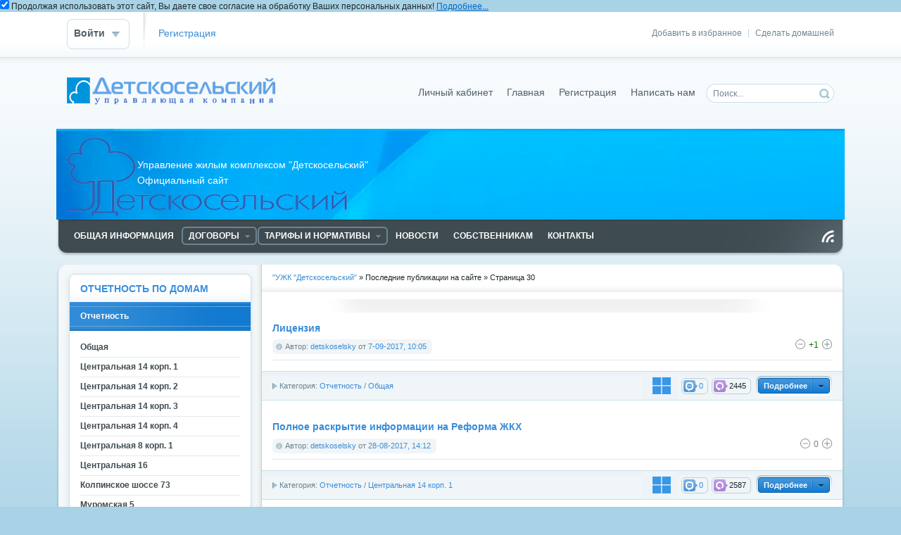

--- FILE ---
content_type: text/html; charset=windows-1251
request_url: https://dom-detskoselsky.ru/lastnews/page/30/
body_size: 5926
content:
<!DOCTYPE html PUBLIC "-//W3C//DTD XHTML 1.0 Transitional//EN" "http://www.w3.org/TR/xhtml1/DTD/xhtml1-transitional.dtd">
<html xmlns="http://www.w3.org/1999/xhtml" xml:lang="ru" lang="ru">
<head>
<meta http-equiv="Content-Type" content="text/html; charset=windows-1251" />
<title>Последние публикации на сайте &raquo; Страница 30 &raquo; Управление жилым комплексом &quot;Детскосельский&quot;</title>
<meta name="description" content="Сайт ООО &quot;УЖК &quot;Детскосельский&quot; Официальный ресурс." />
<meta name="keywords" content="Детскосельский, ЖК, управляющая,компания,ужк,сайт,официальный" />
<meta name="generator" content="DataLife Engine (http://dle-news.ru)" />
<link rel="search" type="application/opensearchdescription+xml" href="https://dom-detskoselsky.ru/engine/opensearch.php" title="Управление жилым комплексом &quot;Детскосельский&quot;" />
<link rel="alternate" type="application/rss+xml" title="Управление жилым комплексом &quot;Детскосельский&quot;" href="https://dom-detskoselsky.ru/rss.xml" />
<script type="text/javascript" src="/engine/classes/min/index.php?charset=windows-1251&amp;g=general&amp;16"></script>
<script type="text/javascript" src="http://ajax.googleapis.com/ajax/libs/webfont/1/webfont.js"></script>
<script type="text/javascript" src="/engine/editor/scripts/webfont.js"></script>
<link media="screen" href="/engine/editor/css/default.css" type="text/css" rel="stylesheet" />
<link rel="shortcut icon" href="/favicon.ico">
<link media="screen" href="/templates/Default/style/styles.css" type="text/css" rel="stylesheet">
<link media="screen" href="/templates/Default/style/engine.css" type="text/css" rel="stylesheet">
<script type="text/javascript" src="/templates/Default/js/libs.js"></script>
</head>
<body>
 <input type="checkbox" checked> <label>Продолжая использовать этот сайт, Вы даете свое согласие на обработку Ваших персональных данных! <a href="/privacy.html" class="message-link">Подробнее...</a></label>  
<script type="text/javascript">
<!--
var dle_root       = '/';
var dle_admin      = '';
var dle_login_hash = '';
var dle_group      = 5;
var dle_skin       = 'Default';
var dle_wysiwyg    = '0';
var quick_wysiwyg  = '0';
var dle_act_lang   = ["Да", "Нет", "Ввод", "Отмена", "Сохранить", "Удалить", "Загрузка. Пожалуйста, подождите..."];
var menu_short     = 'Быстрое редактирование';
var menu_full      = 'Полное редактирование';
var menu_profile   = 'Просмотр профиля';
var menu_send      = 'Отправить сообщение';
var menu_uedit     = 'Админцентр';
var dle_info       = 'Информация';
var dle_confirm    = 'Подтверждение';
var dle_prompt     = 'Ввод информации';
var dle_req_field  = 'Заполните все необходимые поля';
var dle_del_agree  = 'Вы действительно хотите удалить? Данное действие невозможно будет отменить';
var dle_spam_agree = 'Вы действительно хотите отметить пользователя как спамера? Это приведёт к удалению всех его комментариев';
var dle_complaint  = 'Укажите текст Вашей жалобы для администрации:';
var dle_big_text   = 'Выделен слишком большой участок текста.';
var dle_orfo_title = 'Укажите комментарий для администрации к найденной ошибке на странице';
var dle_p_send     = 'Отправить';
var dle_p_send_ok  = 'Уведомление успешно отправлено';
var dle_save_ok    = 'Изменения успешно сохранены. Обновить страницу?';
var dle_reply_title= 'Ответ на комментарий';
var dle_tree_comm  = '0';
var dle_del_news   = 'Удалить статью';
var allow_dle_delete_news   = false;
//-->
</script>
<div id="toolbar" class="wwide">
	<div class="wrapper"><div class="dpad">
		<span class="htmenu"><a href="#" onclick="this.style.behavior='url(#default#homepage)';this.setHomePage('http://dom-detskoselsky.ru');">Сделать домашней</a><span>|</span><a href="#" rel="sidebar" onclick="window.external.AddFavorite(location.href,'dle-news.ru'); return false;">Добавить в избранное</a></span>
		

	<ul class="reset loginbox">
		<li class="loginbtn">
			<a class="lbn" id="logbtn" href="#"><b>Войти</b></a>
			<form method="post" action="">
				<div id="logform" class="radial">
					<ul class="reset">
						<li class="lfield"><label for="login_name">Логин:</label><input type="text" name="login_name" id="login_name" /></li>
						<li class="lfield lfpas"><label for="login_password">Пароль (<a href="https://dom-detskoselsky.ru/index.php?do=lostpassword">Забыли?</a>):</label><input type="password" name="login_password" id="login_password" /></li>
						<li class="lfield lfchek"><input type="checkbox" name="login_not_save" id="login_not_save" value="1"/><label for="login_not_save">&nbsp;Чужой компьютер</label></li>
						<li class="lfield lfchek"><div class="sociallogin">
							
							
							
							
							
							
						</div></li>
						<li class="lbtn"><button class="fbutton" onclick="submit();" type="submit" title="Войти"><span>Войти</span></button></li>
					</ul>
					<input name="login" type="hidden" id="login" value="submit" />
				</div>
			</form>
		</li>
		<li class="lvsep"><a href="https://dom-detskoselsky.ru/index.php?do=register">Регистрация</a></li>
	</ul>

	</div></div>
	<div class="shadow">&nbsp;</div>
</div>
<div class="wrapper">
	<div id="header" class="dpad">
		<h1><a class="thide" href="/index.php" title="Управление жилым комплексом Детскосельский">Официальный сайт</a></h1>
		<form action="" name="searchform" method="post">
			<input type="hidden" name="do" value="search">
			<input type="hidden" name="subaction" value="search">
			<ul class="searchbar reset">
				<li class="lfield"><input id="story" name="story" value="Поиск..." onblur="if(this.value=='') this.value='Поиск...';" onfocus="if(this.value=='Поиск...') this.value='';" type="text"></li>
				<li class="lbtn"><input title="Найти" alt="Найти" type="image" src="/templates/Default/images/spacer.gif"></li>
			</ul>
		</form>
        
		<div class="headlinks">
          
			<ul class="reset">
                
               <li><a href="https://lk.dom-detskoselsky.ru/">Личный кабинет</a></li>
				 <li><a href="/index.php">Главная</a></li>
				<li><a href="/index.php?do=register">Регистрация</a></li>
				<li><a href="/index.php?do=feedback">Написать нам</a></li>
				</ul>
		</div>
	</div>
   
	<div class="himage"><div class="himage"><div class="himage dpad">
		<h2>Управление жилым комплексом "Детскосельский"<br />
		Официальный сайт<br />
		</h2>
	</div></div></div>
	<div class="mbar" id="menubar"><div class="mbar"><div class="mbar dpad">
		<div class="menubar">
			<ul id="topmenu" class="lcol reset">
	<li><a href="/rekvizity.html"><b>Общая информация</b></a></li>
	<li class="sublnk"><a href="/dogovory/"><b>Договоры</b></a>
		
	</li>
	<li class="sublnk"><a href="/tarifi-i-nirmatuvi/"><b>Тарифы и нормативы</b></a>
		
	</li>
	<li><a href="/novosti_i_ob_yavleniya/"><b>Новости</b></a></li>
    <li><a href="/sobstvennikam/"><b>Собственникам</b></a></li>
    <li><a href="/kontakty.html"><b>Контакты</b></a></li>
    
 
	
</ul>
<a class="thide hrss" href="/rss.xml" title="Чтение RSS">Чтение RSS</a>
		</div>
	</div></div></div>
	<div class="wtop wsh"><div class="wsh"><div class="wsh">&nbsp;</div></div></div>
	<div class="shadlr"><div class="shadlr">
		<div class="container">
			<div class="vsep">
				<div class="vsep">
					<div id="midside" class="rcol">
						<div class="speedbar"><span id="dle-speedbar"><span itemscope itemtype="http://data-vocabulary.org/Breadcrumb"><a href="https://dom-detskoselsky.ru/" itemprop="url"><span itemprop="title">&quot;УЖК &quot;Детскосельский&quot;</span></a></span> &raquo; Последние публикации на сайте &raquo; Страница 30</span></div>
						<div class="hbanner">
							<div class="dpad" align="center"></div>
                              </div> 
                        
                      
						
						
                       
						<div id='dle-content'><div class="base shortstory">
	<div class="dpad">
		<h3 class="btl"><a href="https://dom-detskoselsky.ru/44-licenziya.html">Лицензия</a></h3>
		<div class="bhinfo">
		
			<span class="baseinfo radial">
				Автор: <a onclick="ShowProfile('detskoselsky', 'https://dom-detskoselsky.ru/user/detskoselsky/', '0'); return false;" href="https://dom-detskoselsky.ru/user/detskoselsky/">detskoselsky</a> от <a href="https://dom-detskoselsky.ru/2017/09/07/" >7-09-2017, 10:05</a>
			</span>
			
			
			
			<div class="ratebox3">
			<ul class="reset">
				<li><a href="#" onclick="doRate('minus', '44'); return false;" ><img src="/templates/Default/images/ratingminus.png" title="Не нравится" alt="Не нравится" style="width:14px;" /></a></li>
				<li><span id="ratig-layer-44" class="ignore-select"><span class="ratingtypeplusminus ignore-select ratingplus" >+1</span></span></li>
				<li><a href="#" onclick="doRate('plus', '44'); return false;" ><img src="/templates/Default/images/ratingplus.png" title="Нравится" alt="Нравится" style="width:14px;" /></a></li>
			</ul>
			</div>
			
		</div>
		<div class="maincont">
			
			<div class="clr"></div>
			
		</div>
	</div>
	<div class="mlink">
		<span class="argmore"><a href="https://dom-detskoselsky.ru/44-licenziya.html"><b>Подробнее</b></a></span>
		<span class="argviews"><span title="Просмотров: 2445"><b>2445</b></span></span>
		<span class="argcoms"><a href="https://dom-detskoselsky.ru/44-licenziya.html#comment"><span title="Комментариев: 0"><b>0</b></span></a></span>
		<div class="mlarrow">&nbsp;</div>
		<p class="lcol argcat">Категория: <a href="https://dom-detskoselsky.ru/finansovaya_otchetnost/">Отчетность</a> / <a href="https://dom-detskoselsky.ru/finansovaya_otchetnost/obshaya/">Общая</a></p>
	</div>
</div><div class="base shortstory">
	<div class="dpad">
		<h3 class="btl"><a href="https://dom-detskoselsky.ru/42-polnoe-raskrytie-informacii-na-reforma-zhkh.html">Полное раскрытие информации на Реформа ЖКХ</a></h3>
		<div class="bhinfo">
		
			<span class="baseinfo radial">
				Автор: <a onclick="ShowProfile('detskoselsky', 'https://dom-detskoselsky.ru/user/detskoselsky/', '0'); return false;" href="https://dom-detskoselsky.ru/user/detskoselsky/">detskoselsky</a> от <a href="https://dom-detskoselsky.ru/2017/08/28/" >28-08-2017, 14:12</a>
			</span>
			
			
			
			<div class="ratebox3">
			<ul class="reset">
				<li><a href="#" onclick="doRate('minus', '42'); return false;" ><img src="/templates/Default/images/ratingminus.png" title="Не нравится" alt="Не нравится" style="width:14px;" /></a></li>
				<li><span id="ratig-layer-42" class="ignore-select"><span class="ratingtypeplusminus ignore-select ratingzero" >0</span></span></li>
				<li><a href="#" onclick="doRate('plus', '42'); return false;" ><img src="/templates/Default/images/ratingplus.png" title="Нравится" alt="Нравится" style="width:14px;" /></a></li>
			</ul>
			</div>
			
		</div>
		<div class="maincont">
			
			<div class="clr"></div>
			
		</div>
	</div>
	<div class="mlink">
		<span class="argmore"><a href="https://dom-detskoselsky.ru/42-polnoe-raskrytie-informacii-na-reforma-zhkh.html"><b>Подробнее</b></a></span>
		<span class="argviews"><span title="Просмотров: 2587"><b>2587</b></span></span>
		<span class="argcoms"><a href="https://dom-detskoselsky.ru/42-polnoe-raskrytie-informacii-na-reforma-zhkh.html#comment"><span title="Комментариев: 0"><b>0</b></span></a></span>
		<div class="mlarrow">&nbsp;</div>
		<p class="lcol argcat">Категория: <a href="https://dom-detskoselsky.ru/finansovaya_otchetnost/">Отчетность</a>  / <a href="https://dom-detskoselsky.ru/finansovaya_otchetnost/tsentr-14_1/">Центральная 14 корп. 1</a></p>
	</div>
</div><div class="base shortstory">
	<div class="dpad">
		<h3 class="btl"><a href="https://dom-detskoselsky.ru/41-polnoe-raskrytie-informacii-na-reforma-zhkh.html">Полное раскрытие информации на Реформа ЖКХ</a></h3>
		<div class="bhinfo">
		
			<span class="baseinfo radial">
				Автор: <a onclick="ShowProfile('detskoselsky', 'https://dom-detskoselsky.ru/user/detskoselsky/', '0'); return false;" href="https://dom-detskoselsky.ru/user/detskoselsky/">detskoselsky</a> от <a href="https://dom-detskoselsky.ru/2017/08/28/" >28-08-2017, 12:57</a>
			</span>
			
			
			
			<div class="ratebox3">
			<ul class="reset">
				<li><a href="#" onclick="doRate('minus', '41'); return false;" ><img src="/templates/Default/images/ratingminus.png" title="Не нравится" alt="Не нравится" style="width:14px;" /></a></li>
				<li><span id="ratig-layer-41" class="ignore-select"><span class="ratingtypeplusminus ignore-select ratingzero" >0</span></span></li>
				<li><a href="#" onclick="doRate('plus', '41'); return false;" ><img src="/templates/Default/images/ratingplus.png" title="Нравится" alt="Нравится" style="width:14px;" /></a></li>
			</ul>
			</div>
			
		</div>
		<div class="maincont">
			
			<div class="clr"></div>
			
		</div>
	</div>
	<div class="mlink">
		<span class="argmore"><a href="https://dom-detskoselsky.ru/41-polnoe-raskrytie-informacii-na-reforma-zhkh.html"><b>Подробнее</b></a></span>
		<span class="argviews"><span title="Просмотров: 2219"><b>2219</b></span></span>
		<span class="argcoms"><a href="https://dom-detskoselsky.ru/41-polnoe-raskrytie-informacii-na-reforma-zhkh.html#comment"><span title="Комментариев: 0"><b>0</b></span></a></span>
		<div class="mlarrow">&nbsp;</div>
		<p class="lcol argcat">Категория: <a href="https://dom-detskoselsky.ru/finansovaya_otchetnost/">Отчетность</a>   / <a href="https://dom-detskoselsky.ru/finansovaya_otchetnost/kolpinskoe-73/">Колпинское шоссе 73</a></p>
	</div>
</div><div class="base shortstory">
	<div class="dpad">
		<h3 class="btl"><a href="https://dom-detskoselsky.ru/40-polnoe-raskrytie-informacii-na-reforma-zhkh.html">Полное раскрытие информации на Реформа ЖКХ</a></h3>
		<div class="bhinfo">
		
			<span class="baseinfo radial">
				Автор: <a onclick="ShowProfile('detskoselsky', 'https://dom-detskoselsky.ru/user/detskoselsky/', '0'); return false;" href="https://dom-detskoselsky.ru/user/detskoselsky/">detskoselsky</a> от <a href="https://dom-detskoselsky.ru/2017/08/28/" >28-08-2017, 12:54</a>
			</span>
			
			
			
			<div class="ratebox3">
			<ul class="reset">
				<li><a href="#" onclick="doRate('minus', '40'); return false;" ><img src="/templates/Default/images/ratingminus.png" title="Не нравится" alt="Не нравится" style="width:14px;" /></a></li>
				<li><span id="ratig-layer-40" class="ignore-select"><span class="ratingtypeplusminus ignore-select ratingzero" >0</span></span></li>
				<li><a href="#" onclick="doRate('plus', '40'); return false;" ><img src="/templates/Default/images/ratingplus.png" title="Нравится" alt="Нравится" style="width:14px;" /></a></li>
			</ul>
			</div>
			
		</div>
		<div class="maincont">
			
			<div class="clr"></div>
			
		</div>
	</div>
	<div class="mlink">
		<span class="argmore"><a href="https://dom-detskoselsky.ru/40-polnoe-raskrytie-informacii-na-reforma-zhkh.html"><b>Подробнее</b></a></span>
		<span class="argviews"><span title="Просмотров: 2136"><b>2136</b></span></span>
		<span class="argcoms"><a href="https://dom-detskoselsky.ru/40-polnoe-raskrytie-informacii-na-reforma-zhkh.html#comment"><span title="Комментариев: 0"><b>0</b></span></a></span>
		<div class="mlarrow">&nbsp;</div>
		<p class="lcol argcat">Категория: <a href="https://dom-detskoselsky.ru/finansovaya_otchetnost/">Отчетность</a>    / <a href="https://dom-detskoselsky.ru/finansovaya_otchetnost/centralnaya-16/">Центральная 16</a></p>
	</div>
</div><div class="base shortstory">
	<div class="dpad">
		<h3 class="btl"><a href="https://dom-detskoselsky.ru/39-polnoe-raskrytie-informacii-na-reforma-zhkh.html">Полное раскрытие информации на Реформа ЖКХ</a></h3>
		<div class="bhinfo">
		
			<span class="baseinfo radial">
				Автор: <a onclick="ShowProfile('detskoselsky', 'https://dom-detskoselsky.ru/user/detskoselsky/', '0'); return false;" href="https://dom-detskoselsky.ru/user/detskoselsky/">detskoselsky</a> от <a href="https://dom-detskoselsky.ru/2017/08/28/" >28-08-2017, 12:51</a>
			</span>
			
			
			
			<div class="ratebox3">
			<ul class="reset">
				<li><a href="#" onclick="doRate('minus', '39'); return false;" ><img src="/templates/Default/images/ratingminus.png" title="Не нравится" alt="Не нравится" style="width:14px;" /></a></li>
				<li><span id="ratig-layer-39" class="ignore-select"><span class="ratingtypeplusminus ignore-select ratingzero" >0</span></span></li>
				<li><a href="#" onclick="doRate('plus', '39'); return false;" ><img src="/templates/Default/images/ratingplus.png" title="Нравится" alt="Нравится" style="width:14px;" /></a></li>
			</ul>
			</div>
			
		</div>
		<div class="maincont">
			
			<div class="clr"></div>
			
		</div>
	</div>
	<div class="mlink">
		<span class="argmore"><a href="https://dom-detskoselsky.ru/39-polnoe-raskrytie-informacii-na-reforma-zhkh.html"><b>Подробнее</b></a></span>
		<span class="argviews"><span title="Просмотров: 2132"><b>2132</b></span></span>
		<span class="argcoms"><a href="https://dom-detskoselsky.ru/39-polnoe-raskrytie-informacii-na-reforma-zhkh.html#comment"><span title="Комментариев: 0"><b>0</b></span></a></span>
		<div class="mlarrow">&nbsp;</div>
		<p class="lcol argcat">Категория: <a href="https://dom-detskoselsky.ru/finansovaya_otchetnost/">Отчетность</a>     / <a href="https://dom-detskoselsky.ru/finansovaya_otchetnost/tsentr-14_3/">Центральная 14 корп. 3</a></p>
	</div>
</div><br /><div class="dpad basenavi ignore-select">
	<div class="bnnavi">
		<div class="navigation"><a href="https://dom-detskoselsky.ru/lastnews/">1</a> <span class="nav_ext">...</span> <a href="https://dom-detskoselsky.ru/lastnews/page/26/">26</a> <a href="https://dom-detskoselsky.ru/lastnews/page/27/">27</a> <a href="https://dom-detskoselsky.ru/lastnews/page/28/">28</a> <a href="https://dom-detskoselsky.ru/lastnews/page/29/">29</a> <span>30</span> <a href="https://dom-detskoselsky.ru/lastnews/page/31/">31</a> <a href="https://dom-detskoselsky.ru/lastnews/page/32/">32</a> <a href="https://dom-detskoselsky.ru/lastnews/page/33/">33</a> <a href="https://dom-detskoselsky.ru/lastnews/page/34/">34</a> <span class="nav_ext">...</span> <a href="https://dom-detskoselsky.ru/lastnews/page/36/">36</a></div>
		<div class="nextprev">
			<a href="https://dom-detskoselsky.ru/lastnews/page/29/"><span class="thide pprev">Назад</span></a>
			<a href="https://dom-detskoselsky.ru/lastnews/page/31/"><span class="thide pnext">Вперед</span></a>
		</div>
	</div>
	<a class="thide toptop" onclick="scroll(0,0); return false" href="#">Наверх</a>
</div></div>
					</div>
					<div id="sidebar" class="lcol">
                        
						<div id="leftmenu" class="block">
	<div class="dtop">&nbsp;</div>
	<div class="dcont">
		<div class="btl">
			<h4>Отчетность по домам</h4>
		</div>
		<div class="bluemenu">
			<ul class="lmenu reset">
			<li><a href="/finansovaya_otchetnost/"><b>Отчетность</b></a></li>	
				
			</ul>
		</div>
		<div class="dpad">
			<ul class="lmenu reset">
            <li><a href="/finansovaya_otchetnost/obshaya/"><b>Общая </b></a></li>
			<li><a href="/finansovaya_otchetnost/tsentr-14_1/"><b>Центральная 14 корп. 1</b></a></li>
            <li><a href="/finansovaya_otchetnost/tsentr-14_2/"><b>Центральная 14 корп. 2</b></a></li>
            <li><a href="/finansovaya_otchetnost/tsentr-14_3/"><b>Центральная 14 корп. 3</b></a></li>
            <li><a href="/finansovaya_otchetnost/centralnaya-14-korp-4/"><b>Центральная 14 корп. 4</b></a></li>
            <li><a href="/finansovaya_otchetnost/centralnaya-8-korp-1/"><b>Центральная 8 корп. 1</b></a></li> 
	        <li><a href="/finansovaya_otchetnost/centralnaya-16/"><b>Центральная 16</b></a></li>
            <li><a href="/finansovaya_otchetnost/kolpinskoe-73/"><b>Колпинское шоссе 73</b></a></li>
            <li><a href="/finansovaya_otchetnost/muromskaya-5/"><b>Муромская 5</b></a></li>    
		</ul>
			
		</div>
	</div>
 	</div>


<div id="leftmenu" class="block">
	<div class="dtop">&nbsp;</div>
	<div class="dcont">
		<div class="btl">
			<h4>Навигация</h4>
		</div>
		<div class="bluemenu">
			<ul class="lmenu reset">
				<li><a href="/rekvizity.html">О сайте</a></li>
				
			</ul>
		</div>
		<div class="dpad">
			<ul class="lmenu reset">
				<li><a href="/index.php?do=search&amp;mode=advanced">Расширенный поиск</a></li>
				<li><a href="/index.php?do=lastnews">Все последние новости</a></li>
				<li><a href="/index.php?action=mobile">Мобильная версия сайта</a></li>
			</ul>
		</div>
	</div>
	<div class="dbtm">&nbsp;</div>
</div>

<div id="news-arch" class="block">
	<div class="dtop">&nbsp;</div>
	<div class="dcont">
		<div class="btl">
			<h4>Архив новостей</h4>
			<span class="tabmenu">
				<a class="thide tabcal" href="#tabln1">В виде календаря</a>
				<a class="thide tabarh" href="#tabln2">В виде списка</a>
			</span>
		</div>
		<div class="tabcont" id="tabln1">
			<p>В виде календаря</p>
			<div class="dpad"><div id="calendar-layer"><table id="calendar" class="calendar"><tr><th colspan="7" class="monthselect"><a class="monthlink" onclick="doCalendar('12','2025','right'); return false;" href="https://dom-detskoselsky.ru/2025/12/" title="Предыдущий месяц">&laquo;</a>&nbsp;&nbsp;&nbsp;&nbsp;Январь 2026&nbsp;&nbsp;&nbsp;&nbsp;&raquo;</th></tr><tr><th class="workday">Пн</th><th class="workday">Вт</th><th class="workday">Ср</th><th class="workday">Чт</th><th class="workday">Пт</th><th class="weekday">Сб</th><th class="weekday">Вс</th></tr><tr><td colspan="3">&nbsp;</td><td  class="day" >1</td><td  class="day" >2</td><td  class="weekday" >3</td><td  class="weekday" >4</td></tr><tr><td  class="day" >5</td><td  class="day" >6</td><td  class="day" >7</td><td  class="day" >8</td><td  class="day" >9</td><td  class="weekday" >10</td><td  class="weekday" >11</td></tr><tr><td  class="day" >12</td><td  class="day" >13</td><td  class="day" >14</td><td  class="day" >15</td><td  class="day" >16</td><td  class="weekday" >17</td><td  class="weekday" >18</td></tr><tr><td  class="day" >19</td><td  class="day" >20</td><td  class="day day-current" >21</td><td  class="day" >22</td><td  class="day" >23</td><td  class="weekday" >24</td><td  class="weekday" >25</td></tr><tr><td  class="day" >26</td><td  class="day" >27</td><td  class="day" >28</td><td  class="day" >29</td><td  class="day" >30</td><td  class="weekday" >31</td><td colspan="1">&nbsp;</td></tr></table></div></div>
		</div>
		<div class="tabcont" id="tabln2">
			<p>В виде списка</p>
			<div class="dpad"><a class="archives" href="https://dom-detskoselsky.ru/2025/09/"><b>Сентябрь 2025 (2)</b></a><br /><a class="archives" href="https://dom-detskoselsky.ru/2023/07/"><b>Июль 2023 (1)</b></a><br /><a class="archives" href="https://dom-detskoselsky.ru/2023/01/"><b>Январь 2023 (1)</b></a><br /><a class="archives" href="https://dom-detskoselsky.ru/2022/12/"><b>Декабрь 2022 (4)</b></a><br /><a class="archives" href="https://dom-detskoselsky.ru/2022/11/"><b>Ноябрь 2022 (1)</b></a><br /><a class="archives" href="https://dom-detskoselsky.ru/2022/10/"><b>Октябрь 2022 (1)</b></a><br /><div id="dle_news_archive" style="display:none;"><a class="archives" href="https://dom-detskoselsky.ru/2022/09/"><b>Сентябрь 2022 (2)</b></a><br /><a class="archives" href="https://dom-detskoselsky.ru/2022/08/"><b>Август 2022 (1)</b></a><br /><a class="archives" href="https://dom-detskoselsky.ru/2022/07/"><b>Июль 2022 (1)</b></a><br /><a class="archives" href="https://dom-detskoselsky.ru/2022/06/"><b>Июнь 2022 (1)</b></a><br /><a class="archives" href="https://dom-detskoselsky.ru/2022/05/"><b>Май 2022 (1)</b></a><br /><a class="archives" href="https://dom-detskoselsky.ru/2022/04/"><b>Апрель 2022 (7)</b></a><br /><a class="archives" href="https://dom-detskoselsky.ru/2022/03/"><b>Март 2022 (1)</b></a><br /><a class="archives" href="https://dom-detskoselsky.ru/2022/02/"><b>Февраль 2022 (1)</b></a><br /><a class="archives" href="https://dom-detskoselsky.ru/2021/12/"><b>Декабрь 2021 (10)</b></a><br /><a class="archives" href="https://dom-detskoselsky.ru/2021/09/"><b>Сентябрь 2021 (1)</b></a><br /><a class="archives" href="https://dom-detskoselsky.ru/2021/08/"><b>Август 2021 (1)</b></a><br /><a class="archives" href="https://dom-detskoselsky.ru/2021/05/"><b>Май 2021 (1)</b></a><br /><a class="archives" href="https://dom-detskoselsky.ru/2021/03/"><b>Март 2021 (8)</b></a><br /><a class="archives" href="https://dom-detskoselsky.ru/2020/12/"><b>Декабрь 2020 (2)</b></a><br /><a class="archives" href="https://dom-detskoselsky.ru/2020/11/"><b>Ноябрь 2020 (1)</b></a><br /><a class="archives" href="https://dom-detskoselsky.ru/2020/10/"><b>Октябрь 2020 (1)</b></a><br /><a class="archives" href="https://dom-detskoselsky.ru/2020/08/"><b>Август 2020 (1)</b></a><br /><a class="archives" href="https://dom-detskoselsky.ru/2020/07/"><b>Июль 2020 (1)</b></a><br /><a class="archives" href="https://dom-detskoselsky.ru/2020/06/"><b>Июнь 2020 (1)</b></a><br /><a class="archives" href="https://dom-detskoselsky.ru/2020/05/"><b>Май 2020 (1)</b></a><br /><a class="archives" href="https://dom-detskoselsky.ru/2020/03/"><b>Март 2020 (3)</b></a><br /><a class="archives" href="https://dom-detskoselsky.ru/2019/12/"><b>Декабрь 2019 (9)</b></a><br /><a class="archives" href="https://dom-detskoselsky.ru/2019/11/"><b>Ноябрь 2019 (2)</b></a><br /><a class="archives" href="https://dom-detskoselsky.ru/2019/10/"><b>Октябрь 2019 (1)</b></a><br /><a class="archives" href="https://dom-detskoselsky.ru/2019/09/"><b>Сентябрь 2019 (1)</b></a><br /><a class="archives" href="https://dom-detskoselsky.ru/2019/08/"><b>Август 2019 (2)</b></a><br /><a class="archives" href="https://dom-detskoselsky.ru/2019/07/"><b>Июль 2019 (1)</b></a><br /><a class="archives" href="https://dom-detskoselsky.ru/2019/06/"><b>Июнь 2019 (1)</b></a><br /><a class="archives" href="https://dom-detskoselsky.ru/2019/05/"><b>Май 2019 (2)</b></a><br /><a class="archives" href="https://dom-detskoselsky.ru/2019/04/"><b>Апрель 2019 (2)</b></a><br /><a class="archives" href="https://dom-detskoselsky.ru/2019/03/"><b>Март 2019 (8)</b></a><br /><a class="archives" href="https://dom-detskoselsky.ru/2019/02/"><b>Февраль 2019 (2)</b></a><br /><a class="archives" href="https://dom-detskoselsky.ru/2019/01/"><b>Январь 2019 (1)</b></a><br /><a class="archives" href="https://dom-detskoselsky.ru/2018/12/"><b>Декабрь 2018 (10)</b></a><br /><a class="archives" href="https://dom-detskoselsky.ru/2018/10/"><b>Октябрь 2018 (3)</b></a><br /><a class="archives" href="https://dom-detskoselsky.ru/2018/09/"><b>Сентябрь 2018 (3)</b></a><br /><a class="archives" href="https://dom-detskoselsky.ru/2018/08/"><b>Август 2018 (4)</b></a><br /><a class="archives" href="https://dom-detskoselsky.ru/2018/07/"><b>Июль 2018 (3)</b></a><br /><a class="archives" href="https://dom-detskoselsky.ru/2018/06/"><b>Июнь 2018 (4)</b></a><br /><a class="archives" href="https://dom-detskoselsky.ru/2018/05/"><b>Май 2018 (4)</b></a><br /><a class="archives" href="https://dom-detskoselsky.ru/2018/04/"><b>Апрель 2018 (4)</b></a><br /><a class="archives" href="https://dom-detskoselsky.ru/2018/03/"><b>Март 2018 (9)</b></a><br /><a class="archives" href="https://dom-detskoselsky.ru/2018/02/"><b>Февраль 2018 (1)</b></a><br /><a class="archives" href="https://dom-detskoselsky.ru/2018/01/"><b>Январь 2018 (2)</b></a><br /><a class="archives" href="https://dom-detskoselsky.ru/2017/12/"><b>Декабрь 2017 (2)</b></a><br /><a class="archives" href="https://dom-detskoselsky.ru/2017/09/"><b>Сентябрь 2017 (8)</b></a><br /><a class="archives" href="https://dom-detskoselsky.ru/2017/08/"><b>Август 2017 (26)</b></a><br /><a class="archives" href="https://dom-detskoselsky.ru/2017/06/"><b>Июнь 2017 (3)</b></a><br /><a class="archives" href="https://dom-detskoselsky.ru/2017/05/"><b>Май 2017 (3)</b></a><br /></div><div id="dle_news_archive_link" ><br /><a class="archives" onclick="$('#dle_news_archive').toggle('blind',{},700); return false;" href="#">Показать / скрыть весь архив</a></div></div>
		</div>
	</div>
	<div class="dbtm">&nbsp;</div>
</div>

<div id="popular" class="block">
	<div class="dtop">&nbsp;</div>
	<div class="dcont">
		<div class="btl">
			<h4>Популярные статьи</h4>
		</div>
		<ul>
			
           
		</ul>
	</div>
	<div class="dbtm">&nbsp;</div>
</div>



<div id="news-partner" class="blocklite">
	<div class="dpad">
		<h4 class="btl">Разное</h4>
		</div>
	<div class="dbtm">&nbsp;</div>
</div>


                       
					</div>
                    
					<div class="clr"></div>
				</div>
			</div>
			<div class="footbox">
				<div class="rcol">
					<div class="btags">
						
						<div class="shadow">&nbsp;</div>
					</div>
				</div>
				<div class="lcol">
					<p>-</p>
				</div>
			</div>
		</div>
	</div></div>
	<div class="wbtm wsh"><div class="wsh"><div class="wsh">&nbsp;</div></div></div>
</div>
<div id="footmenu" class="wwide">
	<div class="wrapper"><div class="dpad">
		<ul class="reset">
			<li><a href="/index.php">Главная страница</a></li>
			<li><a href="/index.php?do=register">Регистрация</a></li>
			
			<li><a href="/newposts/">Новое на сайте</a></li>
			<li><a href="/statistics.html">Статистика</a></li>
            <li><a href="https://windows10.run">Скачать Программы на Windows</a></li>
            <li><a href="https://ino-smi.ru">Новости СМИ Сегодня</a></li>
			</ul>
       
	</div></div>
   
    
	<div class="shadow">&nbsp;</div>
</div>
<div id="footer" class="wwide">
	<div class="wrapper"><div class="dpad">
		<span class="copyright">
			Copyright &copy; 2013-2017 <a href="/">"Детскосельский"</a>Управление жилым комплексом
		</span>
		<div class="counts">
			<ul class="reset">
				


				<li><img src="/templates/Default/images/count.png" alt="count 88x31px"></li>
				<li><img src="/templates/Default/images/count.png" alt="count 88x31px"></li>
			</ul>
		</div>
		<div class="clr"></div>
	</div></div>
</div>
      <!-- Окно предупреждения файлы cookies -->
<div class="message-alert">
	<div class="message-alert-in">
		<div class="message-alert-desc">
			<div class="message-alert-caption">Мы используем файлы cookie!</div>
			<div class="message-alert-text">Продолжая использовать наш сайт, Вы даете свое согласие на обработку ваших персональных данных!
			</div>
		</div>
		<div class="message-alert-btns">
			<div class="message-btn message-btn-yes">Я согласен</div>
			<div class="message-btn message-btn-no">Я не согласен</div>
			<a href="/privacy.html" class="message-link">Подробнее...</a>
		</div>
	</div>
</div>
<!-- /Окно предупреждения файлы cookies  --> 
<script defer src="https://static.cloudflareinsights.com/beacon.min.js/vcd15cbe7772f49c399c6a5babf22c1241717689176015" integrity="sha512-ZpsOmlRQV6y907TI0dKBHq9Md29nnaEIPlkf84rnaERnq6zvWvPUqr2ft8M1aS28oN72PdrCzSjY4U6VaAw1EQ==" data-cf-beacon='{"version":"2024.11.0","token":"0e5bdde3336a446584fb14a7a3b1c0a2","r":1,"server_timing":{"name":{"cfCacheStatus":true,"cfEdge":true,"cfExtPri":true,"cfL4":true,"cfOrigin":true,"cfSpeedBrain":true},"location_startswith":null}}' crossorigin="anonymous"></script>
</body>
</html>
<!-- DataLife Engine Copyright SoftNews Media Group (http://dle-news.ru) -->


--- FILE ---
content_type: text/css
request_url: https://dom-detskoselsky.ru/engine/editor/css/default.css
body_size: 891
content:
.Title{margin-bottom:3.0pt;font-size:26.0pt;font-family:"Cambria","serif";color:#17365D;letter-spacing:.25pt;}.Subtitle{margin-bottom:10.0pt;line-height:115%;font-size:12.0pt;font-family:"Cambria","serif";color:#4F81BD;letter-spacing:.75pt;font-style:italic;}.Quote{margin-bottom:10.0pt;line-height:115%;font-size:11.0pt;font-family:"Calibri","sans-serif";color:black;font-style:italic;}.IntenseQuote{margin-top:10.0pt;margin-right:.65in;margin-bottom:14.0pt;margin-left:.65in;line-height:115%;font-size:11.0pt;font-family:"Calibri","sans-serif";color:#4F81BD;font-weight:bold;font-style:italic;}.SubtleEmphasis{color:gray;font-style:italic;}.IntenseEmphasis{color:#4F81BD;font-weight:bold;font-style:italic;}.SubtleReference{font-variant:small-caps;color:#C0504D;text-decoration:underline;}.IntenseReference{font-variant:small-caps;color:#C0504D;letter-spacing:.25pt;font-weight:bold;text-decoration:underline;}.BookTitle{font-variant:small-caps;letter-spacing:.25pt;font-weight:bold;}.CodeForeground{margin:0in;margin-bottom:.0001pt;font-size:9.0pt;font-family:Courier New;}.CodeInText{font-family:Courier New;font-weight:bold;}.ScreenText{font-family:Tahoma;} table.Zebra{width:80%;border-collapse:collapse;margin-bottom:15px;}table.Zebra td{padding:7px;line-height:15pt;}table.Zebra td.alt{padding:7px;background:#eee;}table.Zebra td.hd{border-bottom:#555 1px solid;padding:7px;}table.Zebra td.fc{padding:7px;}table.Zebra td.fcalt{padding:7px;background:#eee;}table.Zebra-Red{width:80%;border-collapse:collapse;margin-bottom:15px;}table.Zebra-Red td{padding:7px;line-height:15pt;}table.Zebra-Red td.alt{padding:7px;background:#eee;}table.Zebra-Red td.hd{border-bottom:#b20000 1px solid;color:#b20000;padding:7px;}table.Zebra-Red td.fc{padding:7px;}table.Zebra-Red td.fcalt{padding:7px;background:#eee;}table.Zebra-2{width:80%;border-collapse:collapse;margin-bottom:15px;border:#eee 0px solid;}table.Zebra-2 td{padding:7px;background:#eee;line-height:15pt;}table.Zebra-2 td.alt{padding:7px;background:none;}table.Zebra-2 td.hd{background-image:-moz-linear-gradient(top, #555555, #111111);background-image:-webkit-gradient(linear, center top, center bottom, from(#555555), to(#111111));background-image:-o-linear-gradient(top, #555555, #111111);filter:progid:DXImageTransform.Microsoft.gradient(startColorstr='#555555', endColorstr='#111111');-ms-filter:"progid:DXImageTransform.Microsoft.gradient(startColorstr='#555555', endColorstr='#111111')";background-image:linear-gradient(top, #555555, #111111);border-bottom:#fff 0px solid;color:#fff;padding:7px;}table.Zebra-2 td.fc{padding:7px;background:#eee;}table.Zebra-2 td.fcalt{padding:7px;background:none;}table.Zebra-Red-2{width:80%;border-collapse:collapse;margin-bottom:15px;border:#eee 0px solid;}table.Zebra-Red-2 td{padding:7px;background:#eee;line-height:15pt;}table.Zebra-Red-2 td.alt{padding:7px;background:none;}table.Zebra-Red-2 td.hd{background-image:-moz-linear-gradient(top, #c90000, #b10000);background-image:-webkit-gradient(linear, center top, center bottom, from(#c90000), to(#b10000));background-image:-o-linear-gradient(top, #c90000, #b10000);filter:progid:DXImageTransform.Microsoft.gradient(startColorstr='#c90000', endColorstr='#b10000');-ms-filter:"progid:DXImageTransform.Microsoft.gradient(startColorstr='#c90000', endColorstr='#b10000')";background-image:linear-gradient(top, #c90000, #b10000);border-bottom:#fff 0px solid;color:#fff;padding:7px;}table.Zebra-Red-2 td.fc{padding:7px;background:#eee;}table.Zebra-Red-2 td.fcalt{padding:7px;background:none;}table.Vertical-Emphasis{width:80%;border-collapse:collapse;margin-bottom:15px;}table.Vertical-Emphasis td{padding:7px;line-height:15pt;}table.Vertical-Emphasis td.alt{padding:7px;}table.Vertical-Emphasis td.hd{border-bottom:#555 1px solid;padding:7px;}table.Vertical-Emphasis td.fc{padding:7px;background:#eee;}table.Vertical-Emphasis td.fcalt{padding:7px;background:#eee;}table.Vertical-Emphasis-Red{width:80%;border-collapse:collapse;margin-bottom:15px;}table.Vertical-Emphasis-Red td{padding:7px;line-height:15pt;}table.Vertical-Emphasis-Red td.alt{padding:7px;}table.Vertical-Emphasis-Red td.hd{border-bottom:#b20000 1px solid;color:#b20000;padding:7px;}table.Vertical-Emphasis-Red td.fc{padding:7px;background:#eee;}table.Vertical-Emphasis-Red td.fcalt{padding:7px;background:#eee;}table.Vertical-Emphasis-2{width:80%;border-collapse:collapse;margin-bottom:15px;border:#555 1px solid;}table.Vertical-Emphasis-2 td{padding:7px;line-height:15pt;}table.Vertical-Emphasis-2 td.alt{padding:7px;}table.Vertical-Emphasis-2 td.hd{background-image:-moz-linear-gradient(top, #555555, #111111);background-image:-webkit-gradient(linear, center top, center bottom, from(#555555), to(#111111));background-image:-o-linear-gradient(top, #555555, #111111);filter:progid:DXImageTransform.Microsoft.gradient(startColorstr='#555555', endColorstr='#111111');-ms-filter:"progid:DXImageTransform.Microsoft.gradient(startColorstr='#555555', endColorstr='#111111')";background-image:linear-gradient(top, #555555, #111111);border-bottom:#fff 0px solid;color:#fff;padding:7px;}table.Vertical-Emphasis-2 td.fc{padding:7px;background:#eee;}table.Vertical-Emphasis-2 td.fcalt{padding:7px;background:#eee;}table.Vertical-Emphasis-Red-2{width:80%;border-collapse:collapse;margin-bottom:15px;border:#b20000 1px solid;}table.Vertical-Emphasis-Red-2 td{padding:7px;line-height:15pt;}table.Vertical-Emphasis-Red-2 td.alt{padding:7px;}table.Vertical-Emphasis-Red-2 td.hd{background-image:-moz-linear-gradient(top, #c90000, #b10000);background-image:-webkit-gradient(linear, center top, center bottom, from(#c90000), to(#b10000));background-image:-o-linear-gradient(top, #c90000, #b10000);filter:progid:DXImageTransform.Microsoft.gradient(startColorstr='#c90000', endColorstr='#b10000');-ms-filter:"progid:DXImageTransform.Microsoft.gradient(startColorstr='#c90000', endColorstr='#b10000')";background-image:linear-gradient(top, #c90000, #b10000);border-bottom:#fff 0px solid;color:#fff;padding:7px;}table.Vertical-Emphasis-Red-2 td.fc{padding:7px;background:#eee;}table.Vertical-Emphasis-Red-2 td.fcalt{padding:7px;background:#eee;}.awesome, .awesome:visited{background:#222 url(alert-overlay.png) repeat-x !important;display:inline-block !important;padding:5px 10px 6px !important;color:#fff !important;text-decoration:none !important;font-weight:bold !important;line-height:1 !important;-moz-border-radius:5px !important;-webkit-border-radius:5px !important;border-radius:5px !important;-moz-box-shadow:0 1px 3px rgba(0,0,0,0.5) !important;-webkit-box-shadow:0 1px 3px rgba(0,0,0,0.5) !important;box-shadow:0 1px 3px rgba(0,0,0,0.5) !important;text-shadow:0 -1px 1px rgba(0,0,0,0.25) !important;border-bottom:1px solid rgba(0,0,0,0.25) !important;position:relative !important;cursor:pointer !important;}.awesome:hover{background-color:#111 !important;}.awesome:active{top:1px !important;}.small.awesome, .small.awesome:visited{font-size:11px !important;}.awesome, .awesome:visited,.medium.awesome, .medium.awesome:visited{font-size:13px !important;}.large.awesome, .large.awesome:visited{font-size:14px !important;padding:8px 14px 9px !important;}.green.awesome, .green.awesome:visited{background-color:#91bd09 !important;}.green.awesome:hover{background-color:#749a02 !important;}.blue.awesome, .blue.awesome:visited{background-color:#2daebf !important;}.blue.awesome:hover{background-color:#007d9a !important;}.red.awesome, .red.awesome:visited{background-color:#e33100 !important;}.red.awesome:hover{background-color:#872300 !important;}.magenta.awesome, .magenta.awesome:visited{background-color:#a9014b !important;}.magenta.awesome:hover{background-color:#630030 !important;}.orange.awesome, .orange.awesome:visited{background-color:#ff5c00 !important;}.orange.awesome:hover{background-color:#d45500 !important;}.yellow.awesome, .yellow.awesome:visited{background-color:#ffb515 !important;}.yellow.awesome:hover{background-color:#fc9200 !important;}

--- FILE ---
content_type: text/css
request_url: https://dom-detskoselsky.ru/templates/Default/style/styles.css
body_size: 5853
content:
html,body,div,ul,ol,li,dl,dt,dd,h1,h2,h3,h4,h5,h6,pre,form,p,blockquote,fieldset,input{margin:0;padding:0;}body{background:#a8d2e5 url("../images/pagebg.png") repeat-x 50% 64px;color:#1f282c;word-wrap:break-word;} h1, h2, h3, h4, h5{line-height:normal;}h1{font-size:1.25em;} h2{font-size:1.2em;} h3{font-size:1.15em;} h4{font-size:1.1em;} h5{font-size:1em;}a{color:#398dd8;text-decoration:none;}a:hover{text-decoration:underline;}a img{border:0 none;}textarea{resize:vertical;}input, textarea, select, button, body{font:12px/16px Arial, Helvetica, sans-serif;}input, textarea, select, button, a{outline:none;}p{margin-bottom:0.4em;}hr{border:0 none;border-top:1px solid #dbe8ed;height:1px;}ul{margin:0 0 18px 2em;list-style:disc outside;}ol{margin:0 0 18px 2.1em;list-style:decimal;}.reset, .reset li{list-style:none;padding:0;margin:0;}.clr{clear:both;}.thide, .htmenu span{overflow:hidden;display:block;height:0;line-height:normal;}table.userstop, table.pm, table.tableform, table.calendar{border-collapse:collapse;border-spacing:0;}.lcol, .rcol, form{display:inline;}.lcol{float:left;} .rcol{float:right;}.small{font-size:0.9em;}.headlinks ul li a, .menubar ul a, .lmenu li a, #topmenu a, #popular ul li a, .navigation a, .argmore a, .addcombtn, .reply a{text-decoration:none !important;}.btn_reglog, .radial, .fbutton, .headlinks ul a, #loading-layer, .navigation a, #dropmenudiv{-webkit-border-radius:6px;-moz-border-radius:6px;border-radius:6px;}.wrapper{max-width:1120px;width:92%;text-align:left;margin:0 auto;}.wwide{width:100%;}.wrapper, .wwide{min-width:978px;}#toolbar{height:64px;position:relative;background:#fff url("../images/toolbar.png");border-bottom:1px solid #e0e5e7;}.shadow{font:1px/1px sans-serif;height:11px;width:100%;position:absolute;left:0;}#toolbar .shadow{bottom:-12px;background:url("../images/toolshadow.png");}.dpad{margin:0 15px;}.htmenu a, .htmenu span{margin-top:22px;float:right;}.htmenu a{color:#708893;height:17px;line-height:17px;}.htmenu span{padding-top:17px;width:19px;background:url("../images/htmenu.png");}.loginbox, .lvsep, .loginbtn, .lbn, .lbn b, .loginava, .lexit{float:left;}.loginbox .loginbtn, .loginbox .loginava{position:relative;margin:10px 20px 0 0;}.lbn, .lbn b{height:43px;background:url("../images/lbtn.png") no-repeat;}.lbn{z-index:13;position:relative;line-height:42px;color:#516168;font-size:1.15em;}.lbn b{padding:0 35px 0 10px;cursor:pointer;background-position:100% -43px;}.lbn.selected{background-position:0 -86px;}.lbn.selected b{background-position:100% -129px;}.loginbox #logform{border:1px solid #cbdfe8;padding:10px;top:42px;left:0;z-index:12;display:none;position:absolute;width:180px;background-color:#fbfdfe;-moz-border-radius-topleft:0;-webkit-border-top-left-radius:0;border-top-left-radius:0;}.loginbox #logform .lfield{margin-bottom:1em;}.loginbox #logform .lfield label{display:block;margin-bottom:0.2em;}.loginbox #logform .lfield input{width:170px;padding:4px;border:1px solid #c0d4de;background:#fff url("../images/fields.png") repeat-x;}.loginbox #logform .lfchek input{width:13px;border:none;background:none;}.loginbox #logform .lfchek label{display:inline;margin-bottom:0.2em;}.loginbox #logform .lbtn{text-align:center;}.loginbox .lvsep{line-height:24px;font-size:1.15em;padding:19px 0 0 21px;margin-right:20px;height:45px;background:url("../images/lvsep.png") no-repeat;}.loginbox .loginava{overflow:hidden;margin-right:7px;}.loginbox .loginava img{width:43px;}.loginbox .loginava b, .loginbox .loginava{height:43px;width:43px;}.loginbox .loginava b{z-index:13;background:url("../images/loginava.png") no-repeat;position:absolute;left:0;top:0;}.loginbox .lvsep .radial{margin-right:5px;background-color:#96c;color:#fff;float:left;padding:0 8px;}.loginenter{border-top:1px solid #dbe8ed;}.loginenter li a{display:block;width:100%;padding:5px 0;border-bottom:1px solid #dbe8ed;}.lexit{width:33px;padding-top:43px;background:url("../images/lexit.png") no-repeat;}.lexit:hover{background-position:0 -43px;}#header{height:101px;}#header h1, .headlinks, .headlinks ul li{display:inline;}#header h1 a{margin-top:26px;float:left;width:298px;padding-top:47px;background:url("../images/logotype.png");}.headlinks ul, .searchbar{float:right;margin-top:37px;}.headlinks ul a{padding:0 10px;height:27px;color:#516168;font:1.15em/26px sans-serif;float:left;}.headlinks ul a:hover{color:#fff;background-color:#96c;}.searchbar{margin-left:5px;width:182px;height:27px;background:url("../images/search.png") no-repeat;}.searchbar li{float:left;height:27px;}.searchbar .lfield{width:145px;padding-left:10px;overflow:hidden;}.searchbar .lfield input{color:#708893;float:left;height:15px;width:145px;border:0 none;background:#fff;margin-top:6px;}.searchbar .lbtn input{width:27px;height:27px;background:url("../images/search.png") no-repeat 0 -27px;}.searchbar .lbtn input:hover{background-position:-27px -27px;}.himage{height:129px;background:url("../images/himage.png") no-repeat;}.himage .himage{background-position:100% -140px;}.himage h2{margin-top:40px;float:left;margin-left:100px;font:1.2em/22px sans-serif;color:#fff;}#menubar{margin-bottom:12px;}.mbar{height:52px;background:url("../images/mbar.png") no-repeat;}.mbar .mbar{background-position:100% -52px;}.mbar .mbar .mbar{background-position:0 -104px;background-repeat:repeat-x;}.menubar{height:47px;background:#3f4b51 url("../images/mbar.jpg") no-repeat 100% 0;}.menubar ul{line-height:26px;margin-top:10px;text-transform:uppercase;}.menubar ul li, .menubar ul a, .menubar ul a b{height:26px;float:left;}.menubar ul a{margin-right:1px;color:#fff;background:url("../images/topmenu.png") no-repeat 0 -999px;}.menubar ul a b{cursor:pointer;padding:0 10px;background:url("../images/topmenu.png") no-repeat 0 -999px;}.menubar ul a:hover{background-position:0 0;}.menubar ul a:hover b{background-position:100% -26px;}.menubar ul .sublnk a{background-position:0 -104px;}.menubar ul .sublnk a b{padding-right:25px;background-position:100% -130px;}.menubar ul .sublnk a:hover, .menubar ul .sublnk.selected a{background-position:0 -52px;}.menubar ul .sublnk a:hover b, .menubar ul .sublnk.selected a b{padding-right:25px;background-position:100% -78px;}.menubar ul .sublnk{position:relative;}.menubar ul li ul{width:200px;margin:0;top:26px;left:0;position:absolute;z-index:9999;display:none;}.menubar ul li ul li a, .menubar ul li ul li, .menubar ul li ul li a b{background:none;float:none;height:auto;display:block;line-height:normal;text-transform:none;}.menubar ul li ul li{padding:0;}.menubar ul li ul li a{color:#fff;padding:6px 0;width:100%;border-bottom:1px solid #3f4b51;background:#4d5c64;opacity:0.9;-moz-opacity:0.9;filter:alpha(opacity=90);}.menubar ul li ul li a:hover{background-color:#63767f;}.hrss{float:right;margin-top:15px;padding-top:18px;width:18px;background:url("../images/rsshead.png") no-repeat;}.wsh{padding:0 14px 0 0;font:1px/1px sans-serif;height:14px;background:url("../images/wsh.png") no-repeat 100% -14px;}.wsh .wsh{background-position:0 0;padding:0 0 0 14px;}.wsh .wsh .wsh{background-position:-14px 0;background-color:#fff;}.wbtm, .wbtm .wsh{height:23px;}.wbtm{margin-bottom:20px;background-position:100% -51px;}.wbtm .wsh{background-position:0 -28px;padding:0 0 0 292px;}.wbtm .wsh .wsh{background:url("../images/wsh.png") repeat-x 0 -74px;}.shadlr{width:100%;background:url("../images/shadow_left.png") repeat-y;}.shadlr .shadlr{background:url("../images/shadow_right.png") repeat-y 100% 0;}.container{margin:0 3px;}.vsep{padding-left:289px;background:url("../images/shadow_left.png") repeat-y -3px 0;}.vsep .vsep{width:100%;background:#fff;padding:0;}#sidebar{width:289px;margin:-7px 0 0 -289px;}#midside{width:100%;margin-top:-4px;}#midside img{max-width:650px;}.block{margin:0 0 0 7px;width:275px;}.block .dtop, .block .dbtm, .blocklite .dbtm{height:19px;background:#fff url("../images/block.png") no-repeat -550px 100%;font:1px/1px sans-serif;}.block .dtop{height:15px;background-position:0 0;}.block .dcont{padding:0 9px;background:#fff url("../images/block.png") repeat-y -275px 0;}.block .dcont .dpad{padding-bottom:6px;}.block .btl h4{margin-top:5px;float:left;text-transform:uppercase;font-size:1.15em;color:#368fde;}.block .btl{background:url("../images/btlblocks.png") repeat-x 0 100%;padding:0 15px;height:31px;border-bottom:2px solid #368fde;}.blocklite{padding-top:14px;background:#e4ecf0 url("../images/blocklite.png") no-repeat;margin:0 0 15px 15px;width:259px;}.blocklite .dbtm{height:14px;background:url("../images/blocklite.png") no-repeat -259px 100%;}.blocklite .btl{margin-bottom:13px;text-transform:uppercase;font-size:1.15em;color:#6b7a81;}.informer{padding-top:13px;margin-bottom:15px;border-top:1px solid #b6cbd6;}#leftmenu .dcont .dpad{overflow:hidden;}.lmenu{margin-top:-1px;}.lmenu li a{color:#3f4b51;display:block;line-height:27px;border-top:1px solid #e5e9eb;background:url("../images/bluedot.png") no-repeat 0 -999px;}.lmenu li a:hover{color:#398dd8;background-position:100% 50%;}.bluemenu{margin-bottom:10px;padding:4px 0;border-bottom:2px solid #1d76be;background:#127ad0 url("../images/bluemenu.png") repeat-y;}.bluemenu ul{margin:0;border-bottom:1px solid #61a7e0;}.bluemenu li{border-top:1px solid #61a7e0;}.bluemenu li a{background:url("../images/bluemenulnk.png") no-repeat 0 -999px;padding:0 15px;border:0 none;color:#fff !important;}.bluemenu li a:hover{background-position:0 0;background-color:#549fdd;}.tabcont{display:none;}#news-arch .btl{border-bottom:0;}.tabmenu a{margin-left:2px;background:#cde0e9 url("../images/archtabs.png") no-repeat;margin-top:4px;padding-top:27px;width:33px;float:right;}.tabmenu a.selected{background-color:#429be3;}.tabmenu a.tabarh{background-position:-33px 0;}.tabmenu a.tabarh:hover{background-position:-33px -27px;}.tabmenu a.tabarh.selected{background-position:-33px -54px;}.tabmenu a.tabarh.selected:hover{background-position:-33px -81px;}.tabmenu a.tabcal{background-position:0 -54px;}.tabmenu a.tabcal:hover{background-position:0 -81px;}.tabmenu a.tabcal.selected{background-position:0 0;}.tabmenu a.tabcal.selected:hover{background-position:0 -27px;}#news-arch p{margin-bottom:14px;background:#338adb url("../images/archinfo.png") repeat-x;height:34px;padding:0 15px;line-height:33px;color:#fff;}#popular ul, #popular ul li{margin:0;padding:0;list-style:none;}#popular ul{padding:12px 0 6px 0;}#popular ul li{padding:0 15px;border-top:1px solid #fff;}#popular ul li:hover{border-color:#e1ecf1;background-color:#f6f9fb;}#popular ul li a{display:block;padding:1px 0 2px 0;color:#3f4b51;}#popular ul li a:hover{color:#398dd8;}.fbutton, .btn_reglog, .vresult{border:0 none;background:none;cursor:pointer;}.btn_reglog{background:#f2f2f2 url("../images/bbcodes.png") repeat-x;border:1px solid #c5c5c5;color:#7d7d7d;width:108px;height:21px;padding-bottom:3px;font-weight:bold;}.btn_reglog:hover{background:#fff none;}.fbutton{text-shadow:0 1px 0 #fff;font-size:1.15em;margin-bottom:2px;border:1px solid #bcc5c9;width:100px;height:29px;color:#596368;padding:2px 0 5px 0;background:#fff url("../images/fbutton.png") repeat-x 0 100%;font-weight:bold;}.fbutton:hover{background-position:0 10px;}.fbutton{-moz-box-shadow:0 1px 4px -3px black;-webkit-box-shadow:0 1px 4px -3px black;box-shadow:0 1px 4px -3px black;}button.fbutton span{cursor:pointer;display:block;padding-top:2px;}#votes .btl{border:0 none;}#votes .btl h4{color:#96c;}.vtitle{margin-bottom:12px;padding:12px 15px;color:#fff;background:#96c url("../images/vtitle.png") repeat-x;}.vresult{margin-top:3px;font-size:11px;color:#909ca3;float:right;width:91px;height:20px;padding:0;background:url("../images/vresult.png") no-repeat 100% 0 !important;}.vresult span{padding:0 20px 5px 0;display:block;}.vote, #dle-poll-list div{clear:both;padding:2px 0 2px 2px;}.vote input, #dle-poll-list div input{float:left;margin:0;padding:0;width:14px;height:14px;margin-right:4px;}#change-skin .dpad{margin:0 14px;height:23px;line-height:23px;}#change-skin .dpad div.rcol{width:133px;margin-left:10px;}#change-skin .dpad div.rcol select{width:133px;height:23px;padding:3px;}#change-skin .dpad b.rcol{font-size:0.9em;text-align:right;text-transform:uppercase;color:#6b7a81;}.footbox .lcol, .footbox .rcol, .footbox{height:96px;}.footbox{padding:0 28px 0 289px;background:#fff url("../images/footbox.png") no-repeat 100% -96px;}.footbox .lcol{overflow:hidden;padding:0 15px 0 30px;color:#fff;width:244px;margin-left:-289px;background:#2478cc url("../images/footbox.png") no-repeat;}.footbox .lcol a, .btags a, .btags{color:#fff;}.footbox .lcol p{margin-top:14px;}.footbox .rcol{width:100%;background:#3f4b51 url("../images/footbox.png") no-repeat -289px 0;}.btags{overflow:hidden;padding-top:12px;height:84px;position:relative;margin:0 5px 0 15px;}.btags a:hover{color:#d8b2ff;}.btags .shadow{height:39px;bottom:0;background:url("../images/btagsshadow.png") repeat-x 0 100%;}#footmenu{position:relative;background:#f8fafc url("../images/footmenu.png") repeat-x 0 -11px;}#footmenu .dpad{height:44px;overflow:hidden;}#footmenu .shadow{top:-11px;background:url("../images/footmenu.png") repeat-x;}#footmenu ul, #footmenu ul li, #footmenu ul a{float:left;} #footmenu ul{margin:9px 0 0 -10px;}#footmenu ul a{color:#3f4b51;padding:0 9px 0 10px;background:url("../images/fmenusep.png") no-repeat;line-height:25px;height:26px;}#footmenu ul a:hover{color:#398dd8;}#footer{background:#fff;padding:18px 0 36px 0;}.counts{display:inline;}.counts ul{float:right;}.counts ul li{float:right;width:88px;height:31px;margin:0 0 0 8px;opacity:0.4;-moz-opacity:0.4;filter:alpha(opacity=40);}.counts ul li:hover{opacity:1.0;-moz-opacity:1.0;filter:alpha(opacity=100);}.copyright{color:#6b7a81;float:left;}.copyright a{color:#6b7a81;}.speedbar{background:url("../images/speedbar.png") repeat-x 0 100%;margin-bottom:11px;border-bottom:1px solid #e5e5e5;font-size:0.9em;padding:0 15px 11px 15px;}.hbanner{margin-bottom:15px;padding-top:4px;background:url("../images/hbanner.png") no-repeat 50% 0;}.hbanner .dpad{padding-bottom:15px;}.hbanner .dbtm{background:url("../images/cshadow.png") no-repeat 50% 0;border-top:1px solid #f2f2f2;text-align:center;}.hbanner .dbtm span{margin:0 auto;padding-top:14px;width:142px;background:#398cd7 url("../images/adww.png") no-repeat;}.sortn{background:url("../images/sortnews.png") no-repeat;height:33px;}.sortn.dpad{margin-bottom:20px;}.sortn .sortn{line-height:32px;padding:0 15px;background-position:100% -33px;}.base{margin-bottom:30px;}.base .btl{color:#398dd8;margin-bottom:0.6em;}.bhinfo{height:21px;padding-bottom:10px;border-bottom:1px solid #dbe8ed;margin-bottom:10px;}.baseinfo{padding:0 8px 0 18px;font:0.9em/21px sans-serif;color:#6c838e;float:left;height:21px;background:#f1f5f7 url("../images/baseinfo.png") no-repeat 5px 50%;}.bhinfo, .bhinfo ul, .bhinfo ul li{height:19px;}.bhinfo ul, .bhinfo ul li{float:left;}.isicons li{width:17px;height:17px;padding:2px 2px 2px 0;}.isicons li img{display:block;}.ratebox{float:right;width:115px;height:19px;text-align:center;padding-top:2px;background:#f1f5f7 url("../images/ratebox.png");}.ratebox .rate{text-align:left;width:85px;height:17px;margin:0 auto;overflow:hidden;}.ratebox2{float:right;}.ratebox3{float:right;}.ratebox ul, .ratebox ul li{float:left;}.ratebox2 ul, .ratebox2 ul li{float:left;}.ratebox3 ul, .ratebox3 ul li{float:left;}.storenumber, .basenavi, .maincont, .berrors, .fullstory, .basecont{margin-bottom:15px;text-align:justify;}.maincont img{padding:5px;border:none;}.mlink{font-size:0.9em;overflow:hidden;background:#f0f5f8 url("../images/mlink.png") repeat-x;padding:0 15px;height:40px;border:1px solid #cbdfe8;border-width:1px 0;}.argcat{padding-left:10px;background:url("../images/argcat.png") no-repeat 0 58%;color:#6c838e;margin-top:12px;}.mlarrow{float:right;width:50px;height:40px;background:url("../images/mlinkarrow.png") no-repeat;}.argmore a, .argmore a b{height:28px;background:#2886d4 url("../images/argmore.png") no-repeat;}.argmore a{float:right;margin:6px 0 0 7px;line-height:28px;color:#fff;}.argmore a b{cursor:pointer;float:left;padding:0 35px 0 11px;background-color:transparent;background-position:100% -28px;}.argmore a:hover{background-position:0 -56px;}.argmore a:hover b{background-position:100% -84px;}.argback a, .argback a b{height:23px;background:url("../images/argback.png") no-repeat;}.argback a{margin:9px 0 0 5px;float:right;line-height:22px;background-position:100% -46px;}.argback a b{float:left;cursor:pointer;padding:0 15px 0 28px;background-position:0 0;}.argback a:hover b{background-position:0 -23px;}.argviews span, .argcoms span, .argviews span b, .argcoms span b{background:url("../images/args.png") no-repeat 100% -23px;height:23px;}.argviews span, .argcoms span{line-height:23px;float:right;margin:9px 0 0 5px;}.argviews span{background-position:0 -46px;}.argcoms span{background-position:0 0;}.argviews span b, .argcoms span b{padding:0 7px 0 25px;font-weight:normal;float:left;}.editdate, .basetags{font-size:0.9em;text-align:right;color:#6c838e;}.basetags{padding-top:10px;text-align:left;border-top:1px solid #dbe8ed;}.related{border-bottom:1px solid #f8fbfe;padding:0 15px;background:#f3f8fd url("../images/relateddtop.png") repeat-x;}.related .dtop{height:37px;}.related .dtop span, .related .dtop span b{float:left;height:37px;background:url("../images/related.png") no-repeat;}.related .dtop span{background-color:#458fda;background-position:100% -37px;font-size:0.9em;color:#fff;line-height:36px;}.related .dtop span b{padding:0 15px;}.related ul li{background:url("../images/reldot.png") no-repeat 7px 7px;padding:1px 0 0 15px;margin-bottom:1px;}.berrors{border:1px solid #6d4595;border-width:1px 0;color:#09090b;padding:10px 15px 10px 60px;font-style:italic;background:#7bff70;}.berrors a{color:#fff;}.pheading{overflow:hidden;border-bottom:1px solid #dadada;padding:0 15px 13px 15px;background:url("../images/speedbar.png") repeat-x 0 100%;}.pheading h2{color:#468edb;font-size:1.7em;font-weight:normal;}.pheading .lcol{margin-right:10px;}.pheading h2 span{color:#3f4b51;}.pheading .ratebox{width:141px;padding:3px 0 1px 0;padding-right:6px;background:#f1f5f7 url("../images/ratebox2.png") no-repeat;}.pheading .ratebox .rate, .pheading .ratebox span{float:right;}.pheading .ratebox span{padding-right:5px;font-size:0.9em;color:#a2b2ba;}.heading{color:#96c;margin-bottom:0.3em;}.basecont{padding-top:14px;border-top:1px solid #e8e8e8;background:url("../images/basecont.png") repeat-x;}.addcombtn{text-align:center;font:1.15em/30px sans-serif;color:#fff;float:left;height:31px;width:181px;padding-right:27px;background:#428cda url("../images/addcombtn.png") no-repeat;}.addcombtn:hover{background-position:0 -31px;}.bcomment{border-bottom:1px solid #dadada;background:url("../images/speedbar.png") repeat-x 0 100%;padding-bottom:15px;}.bcomment .dcont, .bcomment .dtop{padding:0 15px;}.bcomment .dcont{padding-top:10px;}.bcomment .dtop{overflow:hidden;padding-left:70px;height:67px;border-top:3px solid #3f84cb;}.bcomment .dtop .lcol{width:40px;padding:0 15px;margin-left:-70px;}.bcomment .dtop .lcol span{margin-top:12px;float:left;width:40px;height:40px;overflow:hidden;}.bcomment .dtop .lcol span img{width:40px;}.bcomment .dtop .rcol{font-size:0.9em;color:#90a7b2;width:100%;}.bcomment .dtop .rcol ul{margin-top:12px;padding-top:4px;height:36px;float:left;margin-right:15px;}.cmsep{padding-left:19px;background:url("../images/cmsep.png") no-repeat 0 50%;}.reply a, .reply a b{height:28px;background:#2b88d5 url("../images/reply.png") no-repeat;}.reply a{float:right;margin-top:21px;color:#fff;line-height:27px;}.reply a b{cursor:pointer;float:left;padding:0 15px;background-color:transparent;background-position:100% -28px;}.reply a:hover{background-position:0 -56px;}.reply a:hover b{background-position:100% -84px;}div.cominfo{position:relative;border-bottom:1px solid #fff;color:#e4e6e6;font-size:0.9em;height:29px;background:#3f4b51 url("../images/cominfo.png") repeat-x;}div.cominfo .thide{width:13px;padding-top:8px;position:absolute;left:29px;top:-7px;background:url("../images/comarrow.png") no-repeat;}div.cominfo .dpad{overflow:hidden;}.comedit, .selectmass{display:inline;}.selectmass input, .comedit ul, .comedit ul li{float:right;}.comedit ul li, .selectmass input{margin:6px 0 0 8px;}.comedit ul li{float:left;}.comedit ul li a{color:#9dc4e6;}.selectmass input{vertical-align:middle;}.signature{color:#93918d;}ul.cominfo, ul.cominfo li{float:left;}ul.cominfo{margin:6px 0 0 -8px;}ul.cominfo li{border-left:1px solid #73858e;margin:0 7px 0 0;padding-left:7px;}.infoblock{background-color:#f1f5f7;padding:15px;margin-bottom:25px;}.pollvotelist{width:70%;text-align:left;}.pollvotelist input{margin-right:5px;}.mass_comments_action{border-top:2px solid #eee;border-bottom:1px solid #dadada;background-color:#f5f6f7;padding:10px 15px;}.baseform{background:#f5f6f7;}.tableform{width:100%;}.tableform td{;}.tableform td.label{width:20%;vertical-align:top;padding-right:0;font-weight:bold;}.fieldsubmit, .tableform td{padding:10px 15px;border-top:1px solid #fff;}.addnews{font-weight:bold;}.impot{color:#96c;font-weight:normal;}.checkbox{padding:4px 0;line-height:1em;}.checkbox input{margin-top:-2px;vertical-align:middle;}.f_input{width:300px;padding:1px;}.f_textarea{width:458px;}.fieldtr select, .textin, .f_textarea, .f_input, .xfields textarea, .xprofile textarea,.xfields input, .xprofile input, .xfields select, .xprofile select, .mass_comments_action select{padding:2px;background:#fff url("../images/fields.png") repeat-x;border:1px solid #bcc0c2;}.f_textarea, .editor_button select{padding:0;}.textin{padding:2px;}.searchstyle{width:480px;}.search{font-size:11px;}.searchtable fieldset legend{color:#404040;}.searchitem{font-size:0.9em;border-top:1px solid #dbe8ed;padding:10px 0;}#searchuser, #searchinput{width:90% !important;}.userinfo{padding-left:125px;}.ui-dialog-content .userinfo{padding:10px 0 10px 125px;}.userinfo .lcol{margin-left:-125px;width:110px;padding-right:15px;}.userinfo .lcol .avatar{margin-bottom:10px;padding:4px;background-color:#fff;border:1px solid #c0d4de;}.userinfo .lcol .avatar img{width:100px;}.userinfo .lcol ul{font-size:0.9em;}.userinfo .rcol{width:100%;}.userinfo .rcol ul{list-style:none;margin-left:0;}.userinfo .rcol ul li{margin-bottom:0.2em;} .ussep{padding-top:12px;background:url("../images/ussep.png") no-repeat;}.grey{color:#6c838e;}.blue{color:#388bd4;}.statistics{overflow:hidden;margin:0;padding:0;}.statistics ul.lcol{min-height:71px;background:url("../images/statsep.png") no-repeat;margin:0 0 20px -1px;padding-top:14px;width:33.3%;}.statistics ul.lcol li{padding:0 15px;margin-bottom:2px;}.storenumber{font-weight:bold;}.basenavi{font-size:1.15em;height:29px;}.bnnavi{margin-right:5px;padding-left:5px;height:29px;background:#f1f5f7 url("../images/basenavi.png") no-repeat;}.navigation{margin-top:5px;}.navigation, .navigation a, .navigation span, .bnnavi, .nextprev, .nextprev .thide{float:left;}.navigation a, .navigation span{font-weight:bold;padding:0 4px;height:19px;line-height:19px;}.navigation a, .navigation span.nav_ext{color:#3f4b51;}.navigation a:hover{background-color:#398dd8;color:#fff;}.navigation span{color:#398dd8;}.nextprev .thide, .toptop{width:26px;padding-top:29px;background:url("../images/basenavi.png") no-repeat;}.nextprev a span{cursor:pointer;}.nextprev span .pnext{background-position:-26px -29px;}.nextprev a .pnext{background-position:-26px -87px;}.nextprev a:hover .pnext{background-position:-26px -58px;}.nextprev span .pprev{background-position:0 -29px;}.nextprev a .pprev{background-position:0 -87px;}.nextprev a:hover .pprev{background-position:0 -58px;}.toptop{background-position:0 -116px;width:29px;}.toptop:hover{background-position:0 -145px;}.pm_status{float:left;border:1px solid #d8d8d8;padding:0px;background-color:#fff;width:300px;height:100px;margin-left:20px;margin-right:5px;}.pm_status_head{border-bottom:1px solid #d8d8d8;font-size:0.9em;background:#fff url("../images/bbcodes.png") repeat-x 0 100%;height:22px;padding:0;font-weight:bold;text-align:center;color:#4e4e4e;}.pm_status_content{padding:5px;}px;}
/* Окно предупреждения файлы cookies */
.message-alert {background-color: #fff; color: #000; box-shadow: 0 0 20px rgba(0,0,0,0.2); display: none; 
position: fixed; left: 0; bottom: 0; z-index: 99999; width: 100%; font-size: 12px; line-height: 1.5;}
.message-alert-in {max-width: 700px; margin: 0 auto; padding: 10px; 
display:-ms-flexbox;display:-webkit-flex;display:flex;-ms-flex-wrap:wrap;-webkit-flex-wrap:wrap;flex-wrap:wrap;
-ms-flex-pack:justify;-webkit-justify-content:space-between;justify-content:space-between; 
-ms-flex-align:center;-webkit-align-items:center;align-items:center;}
.message-alert-desc {-ms-flex-preferred-size: 0; flex-basis: 0; -webkit-box-flex: 1; -ms-flex-positive: 1; flex-grow: 1; max-width: 100%;}
.message-alert-btns {margin-left: 10px; width: 110px; text-align: center;}
.message-alert-caption {font-size: 1.2em; font-weight: 700; margin-bottom: 7px;}
.message-btn {display: block; padding: 7px 0; cursor: pointer; border-radius: 3px; 
	margin-bottom: 10px; font-weight: 700;}
.message-btn-yes {background-color: green; color: #fff;}
.message-btn-no {color: #888; box-shadow: inset 0 0 0 1px red;}
.message-link {text-decoration: underline; color: #06c;}

--- FILE ---
content_type: application/javascript
request_url: https://dom-detskoselsky.ru/engine/editor/scripts/webfont.js
body_size: 573
content:
function LoadFont(fontFamily) {
if(fontFamily != "") {
try {
fontFamily=fontFamily.split("'").join('');
WebFont.load({google:{families:[fontFamily + "::latin,cyrillic"]}})
}catch(e) {
}
}
}
function EmbedFont(id) {
var arrSysFonts = ["impact", "palatino linotype", "tahoma", "century gothic", "lucida sans unicode", "times new roman", "arial narrow", "verdana", "copperplate gothic light", "lucida console", "gill sans mt", "trebuchet ms", "courier new", "arial", "georgia", "garamond", "arial black", "bookman old style", "courier", "helvetica"];
var sHTML;
if(!id) {
sHTML = document.documentElement.innerHTML
}else {
sHTML = document.getElementById(id).innerHTML
}
var urlRegex = /font-family?:.+?(\;|,|")/g;
var matches = sHTML.match(urlRegex);
if(matches) {
for(var i = 0, len = matches.length;i < len;i++) {
var sFont = matches[i].replace(/font-family?:/g, "").replace(/;/g, "").replace(/,/g, "").replace(/"/g, "");
sFont = jQuery.trim(sFont);
sFont = sFont.replace("'", "").replace("'", "");
if($.inArray(sFont.toLowerCase(), arrSysFonts) == -1) {
LoadFont(sFont)
}
}
}
}
jQuery(document).ready(function() {
EmbedFont();
if(typeof oUtil != "undefined") {
for(var i = 0;i < oUtil.arrEditor.length;i++) {
var oEditor = eval("idContent" + oUtil.arrEditor[i]);
var sHTML;
if(navigator.appName.indexOf("Microsoft") != -1) {
sHTML = oEditor.document.documentElement.outerHTML
}else {
sHTML = getOuterHTML(oEditor.document.documentElement)
}
sHTML = sHTML.replace(/FONT-FAMILY/g, "font-family");
var urlRegex = /font-family?:.+?(\;|,|")/g;
var matches = sHTML.match(urlRegex);
if(matches) {
for(var j = 0, len = matches.length;j < len;j++) {
var sFont = matches[j].replace(/font-family?:/g, "").replace(/;/g, "").replace(/,/g, "").replace(/"/g, "");
sFont=sFont.split("'").join('');
sFont = jQuery.trim(sFont);
var sFontLower = sFont.toLowerCase();
if(sFontLower != "serif" && sFontLower != "arial" && sFontLower != "arial black" && sFontLower != "bookman old style" && sFontLower != "comic sans ms" && sFontLower != "courier" && sFontLower != "courier new" && sFontLower != "garamond" && sFontLower != "georgia" && sFontLower != "impact" && sFontLower != "lucida console" && sFontLower != "lucida sans unicode" && sFontLower != "ms sans serif" && sFontLower != "ms serif" && sFontLower != "palatino linotype" && sFontLower != "tahoma" && sFontLower != 
"times new roman" && sFontLower != "trebuchet ms" && sFontLower != "verdana") {
sURL = "http://fonts.googleapis.com/css?family=" + sFont + "&subset=latin,cyrillic";
var objL = oEditor.document.createElement("LINK");
objL.href = sURL;
objL.rel = "StyleSheet";
oEditor.document.documentElement.childNodes[0].appendChild(objL)
}
}
}
}
}
});

--- FILE ---
content_type: application/javascript
request_url: https://dom-detskoselsky.ru/templates/Default/js/libs.js
body_size: 351
content:
var logopened=false;
var auth_window;
$(document).ready(function(){
$('#logbtn').click(function(){
if(logopened)
{
$('#logform').hide('fast');
$('#logbtn').removeClass('selected');
}    
else
{
$('#logform').show('fast');
$('#logbtn').addClass('selected');
}
logopened=!logopened;
return false;
});
}).click(function(e){
if(!logopened)
return;
e=e||window.event;
var target=e.target||e.srcElement;
while(target)
{
if(target==$('#logform').get(0))
return;
target=target.parentNode;
}
$('#logform').hide('fast');
$('#logbtn').removeClass('selected');
logopened=false;    
});
$(document).ready(function(){
$('#topmenu li.sublnk').hover(
function() {
$(this).addClass("selected");
$(this).find('ul').stop(true, true);
$(this).find('ul').show('fast');
},
function() {
$(this).find('ul').hide('fast');
$(this).removeClass("selected");
}
);
});
$(document).ready(function(){
var tabContainers = $('#news-arch .tabcont');
tabContainers.hide().filter(':first').show();
$('#news-arch .tabmenu a').click(function () {
tabContainers.hide();
tabContainers.filter(this.hash).show();
$('#news-arch .tabmenu a').removeClass('selected');
$(this).addClass('selected');
return false;
}).filter(':first').click();
});
$(document).ready(function(){
$('.sociallogin a').on('click',function(){
var href = $(this).attr('href');
var width  = 820;
var height = 420;
var left   = (screen.width  - width)/2;
var top   = (screen.height - height)/2-100;   
auth_window = window.open(href, 'auth_window', "width="+width+",height="+height+",top="+top+",left="+left+"menubar=no,resizable=no,scrollbars=no,status=no,toolbar=no");
return false;
})
});
/* Окно предупреждения файлы cookies */
$(document).ready(function(){
	
    var messageAlert = localStorage.getItem('message-alert');
	if (messageAlert != 1) { $('.message-alert').fadeIn(200); };

	$(".message-btn-yes").click(function() {
		localStorage.setItem('message-alert', 1);
		$(".message-alert").fadeOut(200);
	});

	$('.message-btn-no').click(function(){
		window.location.href="https://yandex.ru/";
	});
	});
